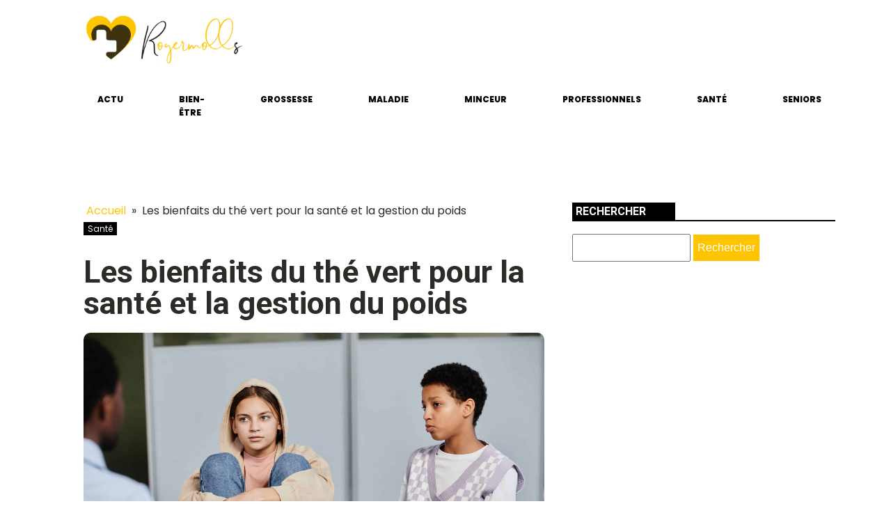

--- FILE ---
content_type: text/html; charset=UTF-8
request_url: https://rogermolls.com/les-bienfaits-du-the-vert-pour-la-sante-et-la-gestion-du-poids/
body_size: 12637
content:
<!DOCTYPE html>
<html lang="fr-FR" >
<head>
<meta charset="UTF-8">
<meta name="viewport" content="width=device-width, initial-scale=1.0">
<!-- WP_HEAD() START -->
<link rel="preload" as="style" href="https://fonts.googleapis.com/css?family=Poppins:100,200,300,400,500,600,700,800,900|Roboto:100,200,300,400,500,600,700,800,900" >
<link rel="stylesheet" href="https://fonts.googleapis.com/css?family=Poppins:100,200,300,400,500,600,700,800,900|Roboto:100,200,300,400,500,600,700,800,900">
<meta name='robots' content='index, follow, max-image-preview:large, max-snippet:-1, max-video-preview:-1' />
	<style>img:is([sizes="auto" i], [sizes^="auto," i]) { contain-intrinsic-size: 3000px 1500px }</style>
	
	<!-- This site is optimized with the Yoast SEO plugin v26.3 - https://yoast.com/wordpress/plugins/seo/ -->
	<title>Les bienfaits du thé vert pour la santé et la gestion du poids - rogermolls</title>
	<link rel="canonical" href="https://rogermolls.com/les-bienfaits-du-the-vert-pour-la-sante-et-la-gestion-du-poids/" />
	<meta property="og:locale" content="fr_FR" />
	<meta property="og:type" content="article" />
	<meta property="og:title" content="Les bienfaits du thé vert pour la santé et la gestion du poids - rogermolls" />
	<meta property="og:description" content="Du vert doux aux feuilles délicates à l&rsquo;eau bouillonnante, le thé vert est plus qu&rsquo;une simple boisson. C&rsquo;est une tradition, un symbole de paix et de santé, et une source inépuisable de bienfaits. Aujourd&rsquo;hui, nous explorons ensemble ses multiples vertus, de vos papilles à votre balance, en passant par votre cœur. Les bienfaits du thé [&hellip;]" />
	<meta property="og:url" content="https://rogermolls.com/les-bienfaits-du-the-vert-pour-la-sante-et-la-gestion-du-poids/" />
	<meta property="og:site_name" content="rogermolls" />
	<meta property="article:published_time" content="2023-10-13T05:28:50+00:00" />
	<meta property="article:modified_time" content="2025-12-07T12:46:36+00:00" />
	<meta name="author" content="admin" />
	<meta name="twitter:card" content="summary_large_image" />
	<meta name="twitter:label1" content="Écrit par" />
	<meta name="twitter:data1" content="admin" />
	<meta name="twitter:label2" content="Durée de lecture estimée" />
	<meta name="twitter:data2" content="6 minutes" />
	<script type="application/ld+json" class="yoast-schema-graph">{"@context":"https://schema.org","@graph":[{"@type":"WebPage","@id":"https://rogermolls.com/les-bienfaits-du-the-vert-pour-la-sante-et-la-gestion-du-poids/","url":"https://rogermolls.com/les-bienfaits-du-the-vert-pour-la-sante-et-la-gestion-du-poids/","name":"Les bienfaits du thé vert pour la santé et la gestion du poids - rogermolls","isPartOf":{"@id":"https://rogermolls.com/#website"},"primaryImageOfPage":{"@id":"https://rogermolls.com/les-bienfaits-du-the-vert-pour-la-sante-et-la-gestion-du-poids/#primaryimage"},"image":{"@id":"https://rogermolls.com/les-bienfaits-du-the-vert-pour-la-sante-et-la-gestion-du-poids/#primaryimage"},"thumbnailUrl":"https://rogermolls.com/wp-content/uploads/2023/10/temp-image-2.jpg-2-scaled.jpg","datePublished":"2023-10-13T05:28:50+00:00","dateModified":"2025-12-07T12:46:36+00:00","author":{"@id":"https://rogermolls.com/#/schema/person/fbc3c88ebba51de82b36e67afa54e250"},"breadcrumb":{"@id":"https://rogermolls.com/les-bienfaits-du-the-vert-pour-la-sante-et-la-gestion-du-poids/#breadcrumb"},"inLanguage":"fr-FR","potentialAction":[{"@type":"ReadAction","target":["https://rogermolls.com/les-bienfaits-du-the-vert-pour-la-sante-et-la-gestion-du-poids/"]}]},{"@type":"ImageObject","inLanguage":"fr-FR","@id":"https://rogermolls.com/les-bienfaits-du-the-vert-pour-la-sante-et-la-gestion-du-poids/#primaryimage","url":"https://rogermolls.com/wp-content/uploads/2023/10/temp-image-2.jpg-2-scaled.jpg","contentUrl":"https://rogermolls.com/wp-content/uploads/2023/10/temp-image-2.jpg-2-scaled.jpg","width":2560,"height":1707,"caption":"Portrait of two teenage girls speaking to psychologist in therapy session"},{"@type":"BreadcrumbList","@id":"https://rogermolls.com/les-bienfaits-du-the-vert-pour-la-sante-et-la-gestion-du-poids/#breadcrumb","itemListElement":[{"@type":"ListItem","position":1,"name":"Home","item":"https://rogermolls.com/"},{"@type":"ListItem","position":2,"name":"Blog","item":"https://rogermolls.com/blog/"},{"@type":"ListItem","position":3,"name":"Les bienfaits du thé vert pour la santé et la gestion du poids"}]},{"@type":"WebSite","@id":"https://rogermolls.com/#website","url":"https://rogermolls.com/","name":"rogermolls","description":"&quot;Votre Chemin vers une Vie Saine Commence Ici.&quot;","potentialAction":[{"@type":"SearchAction","target":{"@type":"EntryPoint","urlTemplate":"https://rogermolls.com/?s={search_term_string}"},"query-input":{"@type":"PropertyValueSpecification","valueRequired":true,"valueName":"search_term_string"}}],"inLanguage":"fr-FR"},{"@type":"Person","@id":"https://rogermolls.com/#/schema/person/fbc3c88ebba51de82b36e67afa54e250","name":"admin","sameAs":["https://rogermolls.com"],"url":"https://rogermolls.com/author/admin/"}]}</script>
	<!-- / Yoast SEO plugin. -->


<link rel='stylesheet' id='wp-block-library-css' href='https://rogermolls.com/wp-includes/css/dist/block-library/style.min.css?ver=6.8.3' type='text/css' media='all' />
<style id='classic-theme-styles-inline-css' type='text/css'>
/*! This file is auto-generated */
.wp-block-button__link{color:#fff;background-color:#32373c;border-radius:9999px;box-shadow:none;text-decoration:none;padding:calc(.667em + 2px) calc(1.333em + 2px);font-size:1.125em}.wp-block-file__button{background:#32373c;color:#fff;text-decoration:none}
</style>
<style id='global-styles-inline-css' type='text/css'>
:root{--wp--preset--aspect-ratio--square: 1;--wp--preset--aspect-ratio--4-3: 4/3;--wp--preset--aspect-ratio--3-4: 3/4;--wp--preset--aspect-ratio--3-2: 3/2;--wp--preset--aspect-ratio--2-3: 2/3;--wp--preset--aspect-ratio--16-9: 16/9;--wp--preset--aspect-ratio--9-16: 9/16;--wp--preset--color--black: #000000;--wp--preset--color--cyan-bluish-gray: #abb8c3;--wp--preset--color--white: #ffffff;--wp--preset--color--pale-pink: #f78da7;--wp--preset--color--vivid-red: #cf2e2e;--wp--preset--color--luminous-vivid-orange: #ff6900;--wp--preset--color--luminous-vivid-amber: #fcb900;--wp--preset--color--light-green-cyan: #7bdcb5;--wp--preset--color--vivid-green-cyan: #00d084;--wp--preset--color--pale-cyan-blue: #8ed1fc;--wp--preset--color--vivid-cyan-blue: #0693e3;--wp--preset--color--vivid-purple: #9b51e0;--wp--preset--gradient--vivid-cyan-blue-to-vivid-purple: linear-gradient(135deg,rgba(6,147,227,1) 0%,rgb(155,81,224) 100%);--wp--preset--gradient--light-green-cyan-to-vivid-green-cyan: linear-gradient(135deg,rgb(122,220,180) 0%,rgb(0,208,130) 100%);--wp--preset--gradient--luminous-vivid-amber-to-luminous-vivid-orange: linear-gradient(135deg,rgba(252,185,0,1) 0%,rgba(255,105,0,1) 100%);--wp--preset--gradient--luminous-vivid-orange-to-vivid-red: linear-gradient(135deg,rgba(255,105,0,1) 0%,rgb(207,46,46) 100%);--wp--preset--gradient--very-light-gray-to-cyan-bluish-gray: linear-gradient(135deg,rgb(238,238,238) 0%,rgb(169,184,195) 100%);--wp--preset--gradient--cool-to-warm-spectrum: linear-gradient(135deg,rgb(74,234,220) 0%,rgb(151,120,209) 20%,rgb(207,42,186) 40%,rgb(238,44,130) 60%,rgb(251,105,98) 80%,rgb(254,248,76) 100%);--wp--preset--gradient--blush-light-purple: linear-gradient(135deg,rgb(255,206,236) 0%,rgb(152,150,240) 100%);--wp--preset--gradient--blush-bordeaux: linear-gradient(135deg,rgb(254,205,165) 0%,rgb(254,45,45) 50%,rgb(107,0,62) 100%);--wp--preset--gradient--luminous-dusk: linear-gradient(135deg,rgb(255,203,112) 0%,rgb(199,81,192) 50%,rgb(65,88,208) 100%);--wp--preset--gradient--pale-ocean: linear-gradient(135deg,rgb(255,245,203) 0%,rgb(182,227,212) 50%,rgb(51,167,181) 100%);--wp--preset--gradient--electric-grass: linear-gradient(135deg,rgb(202,248,128) 0%,rgb(113,206,126) 100%);--wp--preset--gradient--midnight: linear-gradient(135deg,rgb(2,3,129) 0%,rgb(40,116,252) 100%);--wp--preset--font-size--small: 13px;--wp--preset--font-size--medium: 20px;--wp--preset--font-size--large: 36px;--wp--preset--font-size--x-large: 42px;--wp--preset--spacing--20: 0.44rem;--wp--preset--spacing--30: 0.67rem;--wp--preset--spacing--40: 1rem;--wp--preset--spacing--50: 1.5rem;--wp--preset--spacing--60: 2.25rem;--wp--preset--spacing--70: 3.38rem;--wp--preset--spacing--80: 5.06rem;--wp--preset--shadow--natural: 6px 6px 9px rgba(0, 0, 0, 0.2);--wp--preset--shadow--deep: 12px 12px 50px rgba(0, 0, 0, 0.4);--wp--preset--shadow--sharp: 6px 6px 0px rgba(0, 0, 0, 0.2);--wp--preset--shadow--outlined: 6px 6px 0px -3px rgba(255, 255, 255, 1), 6px 6px rgba(0, 0, 0, 1);--wp--preset--shadow--crisp: 6px 6px 0px rgba(0, 0, 0, 1);}:where(.is-layout-flex){gap: 0.5em;}:where(.is-layout-grid){gap: 0.5em;}body .is-layout-flex{display: flex;}.is-layout-flex{flex-wrap: wrap;align-items: center;}.is-layout-flex > :is(*, div){margin: 0;}body .is-layout-grid{display: grid;}.is-layout-grid > :is(*, div){margin: 0;}:where(.wp-block-columns.is-layout-flex){gap: 2em;}:where(.wp-block-columns.is-layout-grid){gap: 2em;}:where(.wp-block-post-template.is-layout-flex){gap: 1.25em;}:where(.wp-block-post-template.is-layout-grid){gap: 1.25em;}.has-black-color{color: var(--wp--preset--color--black) !important;}.has-cyan-bluish-gray-color{color: var(--wp--preset--color--cyan-bluish-gray) !important;}.has-white-color{color: var(--wp--preset--color--white) !important;}.has-pale-pink-color{color: var(--wp--preset--color--pale-pink) !important;}.has-vivid-red-color{color: var(--wp--preset--color--vivid-red) !important;}.has-luminous-vivid-orange-color{color: var(--wp--preset--color--luminous-vivid-orange) !important;}.has-luminous-vivid-amber-color{color: var(--wp--preset--color--luminous-vivid-amber) !important;}.has-light-green-cyan-color{color: var(--wp--preset--color--light-green-cyan) !important;}.has-vivid-green-cyan-color{color: var(--wp--preset--color--vivid-green-cyan) !important;}.has-pale-cyan-blue-color{color: var(--wp--preset--color--pale-cyan-blue) !important;}.has-vivid-cyan-blue-color{color: var(--wp--preset--color--vivid-cyan-blue) !important;}.has-vivid-purple-color{color: var(--wp--preset--color--vivid-purple) !important;}.has-black-background-color{background-color: var(--wp--preset--color--black) !important;}.has-cyan-bluish-gray-background-color{background-color: var(--wp--preset--color--cyan-bluish-gray) !important;}.has-white-background-color{background-color: var(--wp--preset--color--white) !important;}.has-pale-pink-background-color{background-color: var(--wp--preset--color--pale-pink) !important;}.has-vivid-red-background-color{background-color: var(--wp--preset--color--vivid-red) !important;}.has-luminous-vivid-orange-background-color{background-color: var(--wp--preset--color--luminous-vivid-orange) !important;}.has-luminous-vivid-amber-background-color{background-color: var(--wp--preset--color--luminous-vivid-amber) !important;}.has-light-green-cyan-background-color{background-color: var(--wp--preset--color--light-green-cyan) !important;}.has-vivid-green-cyan-background-color{background-color: var(--wp--preset--color--vivid-green-cyan) !important;}.has-pale-cyan-blue-background-color{background-color: var(--wp--preset--color--pale-cyan-blue) !important;}.has-vivid-cyan-blue-background-color{background-color: var(--wp--preset--color--vivid-cyan-blue) !important;}.has-vivid-purple-background-color{background-color: var(--wp--preset--color--vivid-purple) !important;}.has-black-border-color{border-color: var(--wp--preset--color--black) !important;}.has-cyan-bluish-gray-border-color{border-color: var(--wp--preset--color--cyan-bluish-gray) !important;}.has-white-border-color{border-color: var(--wp--preset--color--white) !important;}.has-pale-pink-border-color{border-color: var(--wp--preset--color--pale-pink) !important;}.has-vivid-red-border-color{border-color: var(--wp--preset--color--vivid-red) !important;}.has-luminous-vivid-orange-border-color{border-color: var(--wp--preset--color--luminous-vivid-orange) !important;}.has-luminous-vivid-amber-border-color{border-color: var(--wp--preset--color--luminous-vivid-amber) !important;}.has-light-green-cyan-border-color{border-color: var(--wp--preset--color--light-green-cyan) !important;}.has-vivid-green-cyan-border-color{border-color: var(--wp--preset--color--vivid-green-cyan) !important;}.has-pale-cyan-blue-border-color{border-color: var(--wp--preset--color--pale-cyan-blue) !important;}.has-vivid-cyan-blue-border-color{border-color: var(--wp--preset--color--vivid-cyan-blue) !important;}.has-vivid-purple-border-color{border-color: var(--wp--preset--color--vivid-purple) !important;}.has-vivid-cyan-blue-to-vivid-purple-gradient-background{background: var(--wp--preset--gradient--vivid-cyan-blue-to-vivid-purple) !important;}.has-light-green-cyan-to-vivid-green-cyan-gradient-background{background: var(--wp--preset--gradient--light-green-cyan-to-vivid-green-cyan) !important;}.has-luminous-vivid-amber-to-luminous-vivid-orange-gradient-background{background: var(--wp--preset--gradient--luminous-vivid-amber-to-luminous-vivid-orange) !important;}.has-luminous-vivid-orange-to-vivid-red-gradient-background{background: var(--wp--preset--gradient--luminous-vivid-orange-to-vivid-red) !important;}.has-very-light-gray-to-cyan-bluish-gray-gradient-background{background: var(--wp--preset--gradient--very-light-gray-to-cyan-bluish-gray) !important;}.has-cool-to-warm-spectrum-gradient-background{background: var(--wp--preset--gradient--cool-to-warm-spectrum) !important;}.has-blush-light-purple-gradient-background{background: var(--wp--preset--gradient--blush-light-purple) !important;}.has-blush-bordeaux-gradient-background{background: var(--wp--preset--gradient--blush-bordeaux) !important;}.has-luminous-dusk-gradient-background{background: var(--wp--preset--gradient--luminous-dusk) !important;}.has-pale-ocean-gradient-background{background: var(--wp--preset--gradient--pale-ocean) !important;}.has-electric-grass-gradient-background{background: var(--wp--preset--gradient--electric-grass) !important;}.has-midnight-gradient-background{background: var(--wp--preset--gradient--midnight) !important;}.has-small-font-size{font-size: var(--wp--preset--font-size--small) !important;}.has-medium-font-size{font-size: var(--wp--preset--font-size--medium) !important;}.has-large-font-size{font-size: var(--wp--preset--font-size--large) !important;}.has-x-large-font-size{font-size: var(--wp--preset--font-size--x-large) !important;}
:where(.wp-block-post-template.is-layout-flex){gap: 1.25em;}:where(.wp-block-post-template.is-layout-grid){gap: 1.25em;}
:where(.wp-block-columns.is-layout-flex){gap: 2em;}:where(.wp-block-columns.is-layout-grid){gap: 2em;}
:root :where(.wp-block-pullquote){font-size: 1.5em;line-height: 1.6;}
</style>
<link rel='stylesheet' id='contact-form-7-css' href='https://rogermolls.com/wp-content/plugins/contact-form-7/includes/css/styles.css?ver=6.1.3' type='text/css' media='all' />
<link rel='stylesheet' id='dscf7-math-captcha-style-css' href='https://rogermolls.com/wp-content/plugins/ds-cf7-math-captcha/assets/css/style.css?ver=1.0.0' type='text/css' media='' />
<link rel='stylesheet' id='oxygen-css' href='https://rogermolls.com/wp-content/plugins/oxygen/component-framework/oxygen.css?ver=4.9.2' type='text/css' media='all' />
<script type="text/javascript" src="https://rogermolls.com/wp-includes/js/jquery/jquery.min.js?ver=3.7.1" id="jquery-core-js"></script>
<link rel="https://api.w.org/" href="https://rogermolls.com/wp-json/" /><link rel="alternate" title="JSON" type="application/json" href="https://rogermolls.com/wp-json/wp/v2/posts/98" /><link rel="EditURI" type="application/rsd+xml" title="RSD" href="https://rogermolls.com/xmlrpc.php?rsd" />
<meta name="generator" content="WordPress 6.8.3" />
<link rel='shortlink' href='https://rogermolls.com/?p=98' />
<link rel="alternate" title="oEmbed (JSON)" type="application/json+oembed" href="https://rogermolls.com/wp-json/oembed/1.0/embed?url=https%3A%2F%2Frogermolls.com%2Fles-bienfaits-du-the-vert-pour-la-sante-et-la-gestion-du-poids%2F" />
<link rel="alternate" title="oEmbed (XML)" type="text/xml+oembed" href="https://rogermolls.com/wp-json/oembed/1.0/embed?url=https%3A%2F%2Frogermolls.com%2Fles-bienfaits-du-the-vert-pour-la-sante-et-la-gestion-du-poids%2F&#038;format=xml" />
<meta name="robots" content="noarchive"><link rel="icon" href="https://rogermolls.com/wp-content/uploads/2023/10/cropped-apeyixo2.3-fotor-20231023144018-32x32.png" sizes="32x32" />
<link rel="icon" href="https://rogermolls.com/wp-content/uploads/2023/10/cropped-apeyixo2.3-fotor-20231023144018-192x192.png" sizes="192x192" />
<link rel="apple-touch-icon" href="https://rogermolls.com/wp-content/uploads/2023/10/cropped-apeyixo2.3-fotor-20231023144018-180x180.png" />
<meta name="msapplication-TileImage" content="https://rogermolls.com/wp-content/uploads/2023/10/cropped-apeyixo2.3-fotor-20231023144018-270x270.png" />
		<style type="text/css" id="wp-custom-css">
			#_posts_grid-295-690 .oxy-post {
    width: 100% !important;
}

#_posts_grid-356-46 > .oxy-posts {
    grid-template-columns: auto !important;
}

#_posts_grid-361-46 > .oxy-posts {
    grid-template-columns: auto !important;
}

#_posts_grid-359-46 > .oxy-posts {
    grid-column-gap: 0.6px !important;
}

#_posts_grid-352-46 > .oxy-posts {
    grid-template-columns: auto !important;
}

.post-categories li a:nth-child(1) {
    background-color:  #ffc400;
    border-radius: 0px !important;
}

div#div_block-296-690 .oxy-post {
    margin-bottom: 1em !important;
}

.oxy-post.rocket-lazyload.entered.lazyloaded {
    height: 100% !important;
}

#_posts_grid-48-28 > .oxy-posts {
    grid-auto-rows: auto !important;
}
.oxy-easy-posts-pages {
    display: none;
}

span#span-37-29 a {
    color: #fff;
}

.ftr-img img {
    width: 100%;
    height: auto;
}

.archive h1 a {
    color:  #ffc400;
}

a.oxy-read-more {
    background:  #ffc400 !important;
    color: #fff !important;
    border: 0px !important;
    margin-top: 25px;
    font-size: 12px !important;
}
.oxy-post-image-fixed-ratio, .oxy-post-image, .oxy-post-image .custom-content, .oxel_dynamicslider__container, .oxygen-body img, .radius_bloc, .oxy-post-padding {
    border-radius: 10px;
}



/*section 1*/
#_posts_grid-120-73 > .oxy-posts {
    grid-template-columns: auto !important;
}

div#_posts_grid-352-46 .oxy-post-image-overlay {
   padding: 25rem 2rem 0rem 1rem !important;
    height: 504px;
    align-items: start;
}

.custom-ctn h2 {text-align: left;padding-bottom: 15px;}



ul.post-categories li {
    list-style: none;
    display: inline-block;
}

ul.post-categories li a {
    background:  #ffc400;
    color: #fff;
    padding: 5px;
}

ul.post-categories {
    padding: 0;
    margin: 0;
}

div#div_block-111-73 {
    position: relative;
    padding:0px;
}

div#div_block-112-73 {
    padding: 0;
}

div#new_columns-350-46 .wp-category {
    position: absolute;
    left: 16px;
    bottom: 156px;
}

div#div_block-353-46 .oxy-post-image-overlay {
    height: 250px;
    padding: 110px 0px 0px 20px;
}


#_posts_grid-352-46 > .oxy-posts {
    grid-template-columns: auto !important;
    margin-right: -34px;
}

#_posts_grid-120-73 > .oxy-posts {
    gap: 1px !important;
}

#_posts_grid-126-73 > .oxy-posts {
    gap: 1px !important;
}

#_posts_grid-122-73 > .oxy-posts {
    gap: 0px !important;
}

#_posts_grid-128-73 > .oxy-posts {
    gap: 0px !important;
}
/*fin section 1*/
/*section 2*/

#_posts_grid-142-73 .oxy-post {
    width: 100% !important;
}

div#_posts_grid-142-73 {
    position: relative;
}

#_posts_grid-272-690 .oxy-post {
    margin-bottom: 1rem !important;
    align-items:start !important;
}

.left-img .oxy-post-image-fixed-ratio {
    padding-bottom: 55% !important;
}

#_posts_grid-281-690 .oxy-post {
    width: 100% !important;
}

#_posts_grid-281-690 .oxy-post-image-fixed-ratio {
    padding-bottom: 55% !important;
}

div#div_block-140-73 .wp-category {
    position: absolute;
    left: 6px;
    top: 177px;
}

div#_posts_grid-142-73 ul.post-categories li a {
    background:  #ffc400;
    color: #fff;
    padding: 5px;
    border-radius: 0px 0px 0px 10px;
}

div#div_block-140-73 .wp-category a.oxy-post-image {background: none;}

#_posts_grid-142-73 .oxy-post-image-fixed-ratio {
    padding-bottom: 55% !important;
}

div#div_block-141-73 .oxy-post {
    width: 100%;
}

div#div_block-141-73 .oxy-post-image-fixed-ratio {
    padding-bottom: 63% !important;
}

div#div_block-141-73 .wp-category {
    position: absolute;
    top: 20px;
    left: 6px;
}

.wp-category a.oxy-post-image {
    background: none !important;
}

#_posts_grid-148-73 .oxy-post {margin-bottom: 0px !important;}

#_posts_grid-150-73 .oxy-post {
    margin-bottom: 0px !important;
}

.custom-date {
    font-size: 12px !important;
}

/*fin section 2*/
/*section 3*/
#_posts_grid-176-73 .oxy-post {
    width: 100% !important;
}

#_posts_grid-182-73 .oxy-post {
    width: 100% !important;
}

#_posts_grid-187-73 .oxy-post {
    width: 100%;
}

div#div_block-175-73 .wp-category {
    position: absolute;
    top: 177px;
    left: 6px;
}
div#div_block-175-73 ul.post-categories a {
    border-radius: 0px 0px 0px 10px;
}

#_posts_grid-176-73 .oxy-post {
    margin-bottom: 0em !important;
}

#_posts_grid-281-690 .oxy-post {
    margin-bottom: 0em !important;
}

#_posts_grid-278-690 .oxy-post {
    margin-bottom: 1em !important;
}

#_posts_grid-176-73 .oxy-post-image-fixed-ratio {
    padding-bottom: 55% !important;
}

div#div_block-280-690 {
    position: relative;
}

#_posts_grid-281-690 .wp-category {
    position: absolute;
    top: 177px;
    left: 6px;
}

#_posts_grid-281-690 ul.post-categories a {
    border-radius: 0px 0px 0px 10px;
}

#_posts_grid-282-690 .oxy-post {
    margin-bottom: 1em !important;
}

div#div_block-177-73 .wp-category {
    position: absolute;
    top: 19px;
    left: 6px;
}

#_posts_grid-182-73 .oxy-post-image-fixed-ratio {
    padding-bottom: 50% !important;
}

#_posts_grid-187-73 .oxy-post {
    width: 100% !important;
}

#_posts_grid-187-73 .oxy-post-image-fixed-ratio {
    padding-bottom: 50% !important;
}

#_posts_grid-182-73 .oxy-post {
    margin-bottom: 0px !important;
}

/*fin section 3*/
/*fin section 4*/

#_posts_grid-210-73 .oxy-post {
    width: 100% !important;
    padding:0px !important;
    border-radius:10px;
}

#div_block-209-73 .wp-category {
    position: absolute;
    top: 25px;
    left: -9px;
}

.custom-content {
    padding: 20px 20px 0px  20px;
}

div#div_block-218-73 .oxy-post {
    width: 100%;
 
    padding: 0px !important;
    border-radius:10px;
}

div#div_block-218-73 .custom-content {
    padding: 20px 20px 20px 20px;
}

#_posts_grid-219-73 .oxy-post {
    margin-bottom: 0px !important;
}

/*fin section 4*/
/*section 5*/
div#div_block-225-73 .wp-category {
    position: relative;
    top: -252px;
    left: -10px;
}

div#div_block-225-73 h2 {
    text-align: center;
}

li#sp_widget_post_slider-2 {
    position: relative;
    width: 100%;
}

.slick-slide img {
    width: 100%;
    height: 500px;
    object-fit: cover;
}
/*fin section 5*/
aside li {
    list-style: none;
}

li#search-2 h2.widgettitle:after {
    content: '';
    width: 100%;
    height: 2px;
    background: #000000;
    position: absolute;
    top: 50px;
    left: 20px;
}


li#recent-posts-widget-with-thumbnails-2 h2.widgettitle:after {
    content: '';
    position: absolute;
    width: 100%;
    height: 2px;
    background: #000;
    left: 0;
    top: 55px;
}

li#media_gallery-2 {
    position: relative;
}

li#media_gallery-2 h2.widgettitle:after {
    content: '';
    background: #000;
    height: 2px;
    width: 100%;
    position: absolute;
    left: 0;
    top: 56px;
}

li#recent-posts-widget-with-thumbnails-2 {
    position: relative;
}

aside {
    position: relative;
}


h2.widgettitle {
    text-transform: uppercase;
    font-size: 16px;
    color: #2b2c28;
    margin-bottom:20px;
}

li#sp_widget_post_slider-2 {
    margin-top: 30px;
}

input#s {
    height: 40px;
      width:170px;
}

h2.widgettitle {
   margin-top: 5px;
    background: #000 ;
    color: #fff;
    width: 55%;
    padding: 0px 5px;
}

input#searchsubmit {
    padding: 10px 16px;
    border: 0;
    background:  #ffc400;
    color: #fff;
}

li#sp_widget_post_slider-2 h2.widgettitle:after {
   content: '';
    width: 100%;
    height: 3px;
    background: #000000;
    position: absolute;
    top: 76px;
    left: 20px;
}

.wps-caption {
       text-align: center;
    border-radius: 0px 0px 10px 10px;
}

.entered.lazyloaded {
    border-radius: 10px;
}

a.oxy-post-image {
    border-radius: 10px;
}

div#div_block-218-73 .entered.lazyloaded {
    border-radius: 10px 10px 10px 10px;
}

div#_posts_grid-287-690 .wp-category {
    position: relative;
    top: -42px;
}

div#_posts_grid-287-690 ul.post-categories a {
    border-radius: 0px 0px 0px 10px;
}

.grid-img .oxy-post {
    width: 100% !important;
}

.grid-img .wp-category {
    position: absolute;
    top: 359px;
    left: 6px;
}

.grid-img ul.post-categories a {
    border-radius: 0px 0px 0px 10px;
}

.img-left-big .oxy-post-image-fixed-ratio {
    padding-bottom: 50% !important;
}

#_posts_grid-302-690 .oxy-post {
    align-items: start !important;
    margin-bottom: 2em !important;
}

.oxy-post-image-overlay {
    border-radius: 10px;
}

nav.oxel-breadcrumb ul.post-categories li a {
    background: no-repeat;
    color: #000;
    position: relative;
    top: -3px;
}

.archive .oxy-post {
    width: 100% !important;
    padding:0px !important;
    border-bottom: 1px solid #dddddd;
}

.archive .wp-category {
 position: relative;
    left: -141px;
    bottom: 10px;
}

.custom-feature img.entered.lazyloaded {
    width: 100%;
    height: 600px;
    object-fit: cover;
}

.single input#searchsubmit {
    padding: 10px 6px;
}

div#_posts_grid-210-73 .entered.lazyloaded {
    border-radius: 10px 10px 0px 0px;
}



li#custom_html-3 h2.widgettitle:after {
    content: '';
    width: 50%;
    height: 5px;
    background: #dddddd;
    position: absolute;
    top: 8px;
    left: 123px;
}

li#custom_html-3 {
    position: relative;
    margin-top: 30px;
}

input.wpcf7-form-control.wpcf7-text.wpcf7-email.wpcf7-validates-as-required.wpcf7-validates-as-email {
    height: 40px;
    width: 100%;
}

input.wpcf7-form-control.has-spinner.wpcf7-submit {
    background: #33bc7e;
    color: #fff;
    border: 0px;
    padding: 5px 25px;
}

#rpwwt-recent-posts-widget-with-thumbnails-2 img {
    width: 100px;
    height: 75px;
    object-fit: cover;
}

span.rpwwt-post-title {
    font-size: 14px;
    color: #000;
    font-weight: 600;
}

div#div_block-331-46 .oxy-post {
    width: 100% !important;
}

div#div_block-331-46 .wp-category {
    position: relative;
    top: -41px;
    left: -10px;
}


div#div_block-294-690 .wp-category {
    position: relative;
    top: -42px;
    left: -10px;
}

div#div_block-331-46 ul.post-categories a {
    border-radius: 0px 0px 0px 10px;
}

#_posts_grid-326-46 .oxy-post {
    margin-bottom: 1em !important;
    align-items: start !important;
}

#_posts_grid-347-46 .oxy-post {
    margin-bottom: 1em !important;
    align-items: start !important;
}

label.wp-block-search__label {
    background: #000 ;
    color: #fff;
    padding:0px 6px;
}

label.wp-block-search__label:after {
    content: '';
    width: 100% !important;
    height: 2px;
    background: #000 ;
    position: absolute;
    top: 42px;
    left: 20px;
}

h2.widgettitle:after{
    content: '';
    width: 100% !important;
    height: 2px;
    background: #000 ;
    position: absolute;
    top: 160px;
    left: 20px;
}

.wp-block-search__inside-wrapper {
    margin-top: 20px;
}

form#searchform {
    margin-bottom: 20px;
}

#image-97-31 img {
  border-style: none;
  width: 100%;
  height: auto;
}

/*mobile*/
@media (max-width: 500px){
    div#_posts_grid-352-46 .oxy-post-image-overlay {
     height: 572px;
}
    div#div_block-225-73 .wp-category {
  display:none;
}
    .archive .wp-category {
    display:none;
}
    div#new_columns-48-38 {
    margin-left: 0px;
    padding-right: 20px;
    padding-left: 20px;
}
    picture#image-97-31 img {
    width: 220%;
    height: auto;
}
    li#search-2 h2.widgettitle:after {
    width: 87%;
}
    .grid-img .wp-category {
    position: absolute;
    top: 239px;
    left: 6px;
}
    #_posts_grid-281-690 .wp-category {
    top: 124px;
}
    div#div_block-175-73 .wp-category {
    top: 126px;
}
    div#div_block-140-73 .wp-category {
    position: absolute;
    left: 6px;
    top: 36%;
}
    section#section-109-73 .wp-category {
    position: absolute;
    left: 16px;
    bottom: 155px;
}
    
}
/*fin mobile*/
 * 
 * 		</style>
		<link rel='stylesheet' id='oxygen-cache-24-css' href='//rogermolls.com/wp-content/uploads/oxygen/css/24.css?cache=1709123073&#038;ver=6.8.3' type='text/css' media='all' />
<link rel='stylesheet' id='oxygen-cache-22-css' href='//rogermolls.com/wp-content/uploads/oxygen/css/22.css?cache=1698064777&#038;ver=6.8.3' type='text/css' media='all' />
<link rel='stylesheet' id='oxygen-universal-styles-css' href='//rogermolls.com/wp-content/uploads/oxygen/css/universal.css?cache=1709123073&#038;ver=6.8.3' type='text/css' media='all' />
<!-- END OF WP_HEAD() -->
</head>
<body class="wp-singular post-template-default single single-post postid-98 single-format-standard wp-theme-oxygen-is-not-a-theme  wp-embed-responsive oxygen-body" >




						<div id="div_block-65-40" class="ct-div-block" ><section id="section-81-40" class=" ct-section" ><div class="ct-section-inner-wrap"><div id="new_columns-83-40" class="ct-new-columns" ><div id="div_block-84-40" class="ct-div-block" ><a id="link-89-40" class="ct-link" href="/"   ><img  id="image-97-31" alt="" src="https://rogermolls.com/wp-content/uploads/2023/10/apeyixo2.3-fotor-20231023144018.png" class="ct-image" srcset="https://rogermolls.com/wp-content/uploads/2023/10/apeyixo2.3-fotor-20231023144018.png 311w, https://rogermolls.com/wp-content/uploads/2023/10/apeyixo2.3-fotor-20231023144018-300x95.png 300w" sizes="(max-width: 311px) 100vw, 311px" /></a></div><div id="div_block-85-40" class="ct-div-block" ></div><div id="div_block-86-40" class="ct-div-block" ></div></div></div></section><header id="_header-72-40" class="oxy-header-wrapper oxy-overlay-header oxy-header" ><div id="_header_row-73-40" class="oxy-header-row" ><div class="oxy-header-container"><div id="_header_left-74-40" class="oxy-header-left" ><nav id="_nav_menu-78-40" class="oxy-nav-menu oxy-nav-menu-dropdowns oxy-nav-menu-dropdown-arrow" ><div class='oxy-menu-toggle'><div class='oxy-nav-menu-hamburger-wrap'><div class='oxy-nav-menu-hamburger'><div class='oxy-nav-menu-hamburger-line'></div><div class='oxy-nav-menu-hamburger-line'></div><div class='oxy-nav-menu-hamburger-line'></div></div></div></div><div class="menu-mainmenu-container"><ul id="menu-mainmenu" class="oxy-nav-menu-list"><li id="menu-item-6" class="menu-item menu-item-type-taxonomy menu-item-object-category menu-item-6"><a href="https://rogermolls.com/category/news/">Actu</a></li>
<li id="menu-item-111" class="menu-item menu-item-type-taxonomy menu-item-object-category menu-item-111"><a href="https://rogermolls.com/category/bien-etre/">Bien-être</a></li>
<li id="menu-item-84" class="menu-item menu-item-type-taxonomy menu-item-object-category menu-item-84"><a href="https://rogermolls.com/category/grossesse/">Grossesse</a></li>
<li id="menu-item-85" class="menu-item menu-item-type-taxonomy menu-item-object-category menu-item-85"><a href="https://rogermolls.com/category/maladie/">Maladie</a></li>
<li id="menu-item-86" class="menu-item menu-item-type-taxonomy menu-item-object-category menu-item-86"><a href="https://rogermolls.com/category/minceur/">Minceur</a></li>
<li id="menu-item-87" class="menu-item menu-item-type-taxonomy menu-item-object-category menu-item-87"><a href="https://rogermolls.com/category/professionnels/">Professionnels</a></li>
<li id="menu-item-88" class="menu-item menu-item-type-taxonomy menu-item-object-category current-post-ancestor current-menu-parent current-post-parent menu-item-88"><a href="https://rogermolls.com/category/sante/">Santé</a></li>
<li id="menu-item-89" class="menu-item menu-item-type-taxonomy menu-item-object-category menu-item-89"><a href="https://rogermolls.com/category/seniors/">Seniors</a></li>
</ul></div></nav></div><div id="_header_center-75-40" class="oxy-header-center" ></div><div id="_header_right-76-40" class="oxy-header-right" ></div></div></div></header>
		<section id="section-27-29" class=" ct-section" ><div class="ct-section-inner-wrap"><div id="new_columns-28-29" class="ct-new-columns" ><div id="div_block-29-29" class="ct-div-block" ><div id="div_block-34-29" class="ct-div-block oxel-breadcrumb-wrapper" ><div id="code_block-35-29" class="ct-code-block oxel-breadcrumb-code" >

<nav aria-label="Breadcrumb" class="oxel-breadcrumb" style="display: none">
	<ol>
					<li>
								<a title="Breadcrumb link to Blog" href="/">Accueil</a>
								<span>&#187;</span>
			</li>
					<li>
				Les bienfaits du thé vert pour la santé et la gestion du poids			</li>
				</ol>
</nav></div></div><div id="text_block-36-29" class="ct-text-block" ><span id="span-37-29" class="ct-span" ><a href="https://rogermolls.com/category/sante/" rel="tag">Santé</a></span></div><h1 id="headline-38-29" class="ct-headline"><span id="span-39-29" class="ct-span" >Les bienfaits du thé vert pour la santé et la gestion du poids</span></h1><img  id="image-42-29" alt="" src="https://rogermolls.com/wp-content/uploads/2023/10/temp-image-2.jpg-2-scaled.jpg" class="ct-image ftr-img"/><div id="text_block-40-29" class="ct-text-block" ><span id="span-41-29" class="ct-span oxy-stock-content-styles" ><p>Du vert doux aux feuilles délicates à l&rsquo;eau bouillonnante, le thé vert est plus qu&rsquo;une simple boisson. C&rsquo;est une tradition, un symbole de paix et de santé, et une source inépuisable de bienfaits. Aujourd&rsquo;hui, nous explorons ensemble ses multiples vertus, de vos papilles à votre balance, en passant par votre cœur.</p>
<h2>Les bienfaits du thé vert pour la santé</h2>
<p>Saviez-vous que le thé vert est l&rsquo;une des boissons les plus consommées au monde, juste après l&rsquo;eau ? Et pour cause, derrière son arôme délicat se cache une mine d&rsquo;or pour votre santé. Chargé d&rsquo;antioxydants et doté d&rsquo;un effet protecteur contre certaines maladies, il est un allié de choix pour votre bien-être.</p><p><strong><i>En parallèle : </i></strong><a href="https://rogermolls.com/poches-de-nicotine-ou-alternatives-quel-choix-privilegier/" title="Poches de nicotine ou alternatives : quel choix privilégier ?">Poches de nicotine ou alternatives : quel choix privilégier ?</a></p>
<h3>Un antioxydant de choix</h3>
<p>Les thés verts sont riches en catéchines, des antioxydants puissants qui protègent vos cellules contre les dommages causés par les radicaux libres. Une consommation régulière de thé vert peut ainsi aider à retarder le vieillissement cellulaire et à prévenir certaines maladies chroniques.</p>
<h3>Un allié pour votre cœur</h3>
<p>Selon plusieurs études, la consommation régulière de thé vert serait également bénéfique pour la santé cardiovasculaire. En effet, grâce à ses antioxydants, il contribuerait à la réduction du cholestérol sanguin et à la prévention de l&rsquo;hypertension.</p><p><strong><i>Lire également : </i></strong><a href="https://rogermolls.com/centre-dentaire-strasbourg-une-palette-de-soins-dentaires-pour-tous/" title="Centre dentaire Strasbourg : une palette de soins dentaires pour tous">Centre dentaire Strasbourg : une palette de soins dentaires pour tous</a></p>
<h2>Le thé vert pour la gestion du poids</h2>
<p>Vous cherchez un allié naturel pour gérer votre poids ? Le thé vert pourrait être la solution. Ses propriétés stimulantes et brûle-graisses en font un outil de choix pour une alimentation équilibrée et une gestion saine du poids.</p>
<h3>Un effet brûle-graisses naturel</h3>
<p>Le thé vert est riche en caféine et en catéchines, deux composants connus pour leurs effets stimulants sur le métabolisme. La caféine favorise la lipolyse, c&rsquo;est-à-dire la dégradation des graisses, tandis que les catéchines augmentent la dépense énergétique.</p>
<h3>Un allié pour la perte de poids</h3>
<p>Plusieurs études ont montré que la consommation régulière de thé vert favorise la perte de poids en augmentant le métabolisme et en favorisant la dégradation des graisses. Il peut donc être un allié de choix dans le cadre d&rsquo;une alimentation équilibrée et d&rsquo;une activité physique régulière.</p>
<h2>Comment consommer le thé vert pour ses bienfaits ?</h2>
<p>Pour profiter pleinement des bienfaits du thé vert, il est important de bien le préparer et de le consommer dans des conditions optimales. Voici quelques astuces pour savourer votre thé vert de manière optimale.</p>
<h3>Préparation et consommation</h3>
<p>Pour préparer un bon thé vert, privilégiez l&rsquo;eau à une température entre 70 et 80°C et laissez infuser les feuilles pendant 2 à 3 minutes. Consommez-le nature, sans sucre ni lait, pour profiter pleinement de ses bienfaits.</p>
<h3>Quand le consommer ?</h3>
<p>Il est préférable de consommer le thé vert en dehors des repas, pour ne pas interférer avec l&rsquo;absorption du fer présent dans vos aliments. Vous pouvez le boire tout au long de la journée, mais évitez de le consommer trop tard le soir à cause de sa teneur en caféine.</p>
<h3>Quelle quantité ?</h3>
<p>En général, la consommation de 3 à 4 tasses de thé vert par jour est considérée comme sûre et bénéfique pour la santé. Cependant, chaque organisme est unique, et il est important d&rsquo;écouter le vôtre et de respecter vos propres limites.</p>
<p>Voilà, vous savez tout sur les bienfaits du thé vert pour la santé et la gestion du poids. Alors, prêt à vous laisser tenter par une tasse de cette boisson aux mille vertus ? N&rsquo;hésitez pas à expérimenter avec différents types de thés verts, chacun apportant ses propres nuances et bienfaits.</p>
<h2>Les avantages du thé vert pour le cerveau et la peau</h2>
<p>Outre les bienfaits pour la gestion du poids et pour la santé en général, le thé vert offre encore d&rsquo;autres avantages. Il est notamment bénéfique pour le cerveau et la peau. Laissez-nous vous expliquer pourquoi.</p>
<h3>Un stimulant pour le cerveau</h3>
<p>Le thé vert contient de la caféine, mais en quantité moindre que le café. Celle-ci a des effets stimulants sur le cerveau, favorisant notamment la concentration et la vigilance. De plus, le thé vert contient aussi de la L-théanine, un acide aminé qui traverse la barrière hémato-encéphalique et augmente l&rsquo;activité de l&rsquo;hormone du bien-être, la dopamine. La combinaison de caféine et de L-théanine a un effet synergique, améliorant encore les fonctions du cerveau.</p>
<h3>Un bienfait pour la peau</h3>
<p>Grâce à sa teneur élevée en antioxydants, notamment les catéchines, le thé vert peut aider à prévenir les dommages cutanés causés par les radicaux libres. Ces dommages contribuent au vieillissement de la peau et peuvent entraîner des maladies de la peau. De plus, les catéchines du thé vert ont des propriétés anti-inflammatoires qui peuvent aider à réduire l&rsquo;inflammation de la peau.</p>
<h2>L&rsquo;intégration du thé vert dans votre routine quotidienne</h2>
<p>Avec tous ces bienfaits, vous êtes sans doute prêt à intégrer le thé vert dans votre routine quotidienne. Voici quelques idées pour vous aider à le faire.</p>
<h3>Remplacer votre café par du thé vert</h3>
<p>Si vous avez l&rsquo;habitude de consommer du café pour stimuler votre vigilance, pourquoi ne pas essayer le thé vert à la place ? Il a les mêmes effets stimulants, mais sans l&rsquo;effet de &quot;crash&quot; que peut parfois provoquer le café.</p>
<h3>Utiliser le thé vert en compléments alimentaires</h3>
<p>Si vous n&rsquo;aimez pas le goût du thé vert ou si vous trouvez difficile d&rsquo;en consommer suffisamment, des compléments alimentaires à base de thé vert sont disponibles. Ils vous permettent de bénéficier des bienfaits du thé vert sans avoir à le boire.</p>
<h2>Conclusion</h2>
<p>Que ce soit pour la perte de poids, la santé en général, la stimulation du cerveau ou l&rsquo;amélioration de la peau, les bienfaits du thé vert sont nombreux. Cette boisson, produite à partir des feuilles de <em>Camellia sinensis</em>, a été consommée pendant des siècles pour ses vertus et continue de l&rsquo;être aujourd&rsquo;hui. Qu&rsquo;il soit savouré chaud dans une tasse ou consommé sous forme de complément alimentaire, le thé vert est un allié précieux pour notre bien-être.</p>
<p>Mais, comme pour toute chose, il est important de consommer le thé vert avec modération. Trop de caféine peut entraîner des troubles du sommeil ou d&rsquo;autres effets indésirables. De même, il est préférable de le consommer en dehors des repas pour ne pas interférer avec l&rsquo;absorption du fer.</p>
<p>En fin de compte, que vous soyez un consommateur régulier de thé vert ou que vous envisagiez de le devenir, il est clair que cette boisson a beaucoup à offrir. Alors, pourquoi ne pas vous faire une tasse de thé vert aujourd&rsquo;hui et en profiter ?</p>
</span></div></div><aside id="div_block-30-29" class="ct-div-block" ><li id="search-2" class="widget widget_search"><h2 class="widgettitle">Rechercher</h2>
<form role="search" method="get" id="searchform" class="searchform" action="https://rogermolls.com/">
				<div>
					<label class="screen-reader-text" for="s">Rechercher :</label>
					<input type="text" value="" name="s" id="s" />
					<input type="submit" id="searchsubmit" value="Rechercher" />
				</div>
			</form></li>
</aside></div></div></section><a id="link-98-153" class="ct-link oxel_back_to_top_container" href="#top" target="_self"  ><div id="code_block-99-153" class="ct-code-block" ><!-- --></div><div id="fancy_icon-100-153" class="ct-fancy-icon oxel_back_to_top_icon" ><svg id="svg-fancy_icon-100-153"><use xlink:href="#FontAwesomeicon-angle-double-up"></use></svg></div></a><section id="section-20-225" class=" ct-section" ><div class="ct-section-inner-wrap"><div id="new_columns-59-40" class="ct-new-columns" ><div id="div_block-60-40" class="ct-div-block" ><div id="text_block-62-40" class="ct-text-block" >Copyright 2024.</div></div><div id="div_block-61-40" class="ct-div-block" ><nav id="_nav_menu-101-24" class="oxy-nav-menu oxy-nav-menu-dropdowns oxy-nav-menu-dropdown-arrow" ><div class='oxy-menu-toggle'><div class='oxy-nav-menu-hamburger-wrap'><div class='oxy-nav-menu-hamburger'><div class='oxy-nav-menu-hamburger-line'></div><div class='oxy-nav-menu-hamburger-line'></div><div class='oxy-nav-menu-hamburger-line'></div></div></div></div><div class="menu-navmenu-container"><ul id="menu-navmenu" class="oxy-nav-menu-list"><li id="menu-item-234" class="menu-item menu-item-type-post_type menu-item-object-page menu-item-234"><a href="https://rogermolls.com/contact/">Contact</a></li>
<li id="menu-item-235" class="menu-item menu-item-type-post_type menu-item-object-page menu-item-235"><a href="https://rogermolls.com/mentions-legales/">Mentions Légales</a></li>
<li id="menu-item-233" class="menu-item menu-item-type-post_type menu-item-object-page menu-item-privacy-policy menu-item-233"><a rel="privacy-policy" href="https://rogermolls.com/politique-de-confidentialite/">Politique de confidentialité</a></li>
</ul></div></nav></div></div></div></section></div>	<!-- WP_FOOTER -->
<script type="speculationrules">
{"prefetch":[{"source":"document","where":{"and":[{"href_matches":"\/*"},{"not":{"href_matches":["\/wp-*.php","\/wp-admin\/*","\/wp-content\/uploads\/*","\/wp-content\/*","\/wp-content\/plugins\/*","\/wp-content\/themes\/oxygen-bare-minimum-theme\/*","\/wp-content\/themes\/oxygen-is-not-a-theme\/*","\/*\\?(.+)"]}},{"not":{"selector_matches":"a[rel~=\"nofollow\"]"}},{"not":{"selector_matches":".no-prefetch, .no-prefetch a"}}]},"eagerness":"conservative"}]}
</script>
<style>.ct-FontAwesomeicon-angle-double-up{width:0.64285714285714em}</style>
<?xml version="1.0"?><svg xmlns="http://www.w3.org/2000/svg" xmlns:xlink="http://www.w3.org/1999/xlink" aria-hidden="true" style="position: absolute; width: 0; height: 0; overflow: hidden;" version="1.1"><defs><symbol id="FontAwesomeicon-angle-double-up" viewBox="0 0 18 28"><title>angle-double-up</title><path d="M16.797 20.5c0 0.125-0.063 0.266-0.156 0.359l-0.781 0.781c-0.094 0.094-0.219 0.156-0.359 0.156-0.125 0-0.266-0.063-0.359-0.156l-6.141-6.141-6.141 6.141c-0.094 0.094-0.234 0.156-0.359 0.156s-0.266-0.063-0.359-0.156l-0.781-0.781c-0.094-0.094-0.156-0.234-0.156-0.359s0.063-0.266 0.156-0.359l7.281-7.281c0.094-0.094 0.234-0.156 0.359-0.156s0.266 0.063 0.359 0.156l7.281 7.281c0.094 0.094 0.156 0.234 0.156 0.359zM16.797 14.5c0 0.125-0.063 0.266-0.156 0.359l-0.781 0.781c-0.094 0.094-0.219 0.156-0.359 0.156-0.125 0-0.266-0.063-0.359-0.156l-6.141-6.141-6.141 6.141c-0.094 0.094-0.234 0.156-0.359 0.156s-0.266-0.063-0.359-0.156l-0.781-0.781c-0.094-0.094-0.156-0.234-0.156-0.359s0.063-0.266 0.156-0.359l7.281-7.281c0.094-0.094 0.234-0.156 0.359-0.156s0.266 0.063 0.359 0.156l7.281 7.281c0.094 0.094 0.156 0.234 0.156 0.359z"/></symbol></defs></svg>
		<script type="text/javascript">
			jQuery(document).ready(function() {
				jQuery('body').on('click', '.oxy-menu-toggle', function() {
					jQuery(this).parent('.oxy-nav-menu').toggleClass('oxy-nav-menu-open');
					jQuery('body').toggleClass('oxy-nav-menu-prevent-overflow');
					jQuery('html').toggleClass('oxy-nav-menu-prevent-overflow');
				});
				var selector = '.oxy-nav-menu-open .menu-item a[href*="#"]';
				jQuery('body').on('click', selector, function(){
					jQuery('.oxy-nav-menu-open').removeClass('oxy-nav-menu-open');
					jQuery('body').removeClass('oxy-nav-menu-prevent-overflow');
					jQuery('html').removeClass('oxy-nav-menu-prevent-overflow');
					jQuery(this).click();
				});
			});
		</script>

	<script type="text/javascript" src="https://rogermolls.com/wp-includes/js/dist/hooks.min.js?ver=4d63a3d491d11ffd8ac6" id="wp-hooks-js"></script>
<script type="text/javascript" src="https://rogermolls.com/wp-includes/js/dist/i18n.min.js?ver=5e580eb46a90c2b997e6" id="wp-i18n-js"></script>
<script type="text/javascript" id="wp-i18n-js-after">
/* <![CDATA[ */
wp.i18n.setLocaleData( { 'text direction\u0004ltr': [ 'ltr' ] } );
/* ]]> */
</script>
<script type="text/javascript" src="https://rogermolls.com/wp-content/plugins/contact-form-7/includes/swv/js/index.js?ver=6.1.3" id="swv-js"></script>
<script type="text/javascript" id="contact-form-7-js-translations">
/* <![CDATA[ */
( function( domain, translations ) {
	var localeData = translations.locale_data[ domain ] || translations.locale_data.messages;
	localeData[""].domain = domain;
	wp.i18n.setLocaleData( localeData, domain );
} )( "contact-form-7", {"translation-revision-date":"2025-02-06 12:02:14+0000","generator":"GlotPress\/4.0.1","domain":"messages","locale_data":{"messages":{"":{"domain":"messages","plural-forms":"nplurals=2; plural=n > 1;","lang":"fr"},"This contact form is placed in the wrong place.":["Ce formulaire de contact est plac\u00e9 dans un mauvais endroit."],"Error:":["Erreur\u00a0:"]}},"comment":{"reference":"includes\/js\/index.js"}} );
/* ]]> */
</script>
<script type="text/javascript" id="contact-form-7-js-before">
/* <![CDATA[ */
var wpcf7 = {
    "api": {
        "root": "https:\/\/rogermolls.com\/wp-json\/",
        "namespace": "contact-form-7\/v1"
    }
};
/* ]]> */
</script>
<script type="text/javascript" src="https://rogermolls.com/wp-content/plugins/contact-form-7/includes/js/index.js?ver=6.1.3" id="contact-form-7-js"></script>
<script type="text/javascript" id="dscf7_refresh_script-js-extra">
/* <![CDATA[ */
var ajax_object = {"ajax_url":"https:\/\/rogermolls.com\/wp-admin\/admin-ajax.php","nonce":"b1525ccb9e"};
/* ]]> */
</script>
<script type="text/javascript" src="https://rogermolls.com/wp-content/plugins/ds-cf7-math-captcha/assets/js/script-min.js?ver=1.2.0" id="dscf7_refresh_script-js"></script>
<script type="text/javascript" id="ct-footer-js"></script><style type="text/css" id="ct_code_block_css_35">.oxel-breadcrumb {
	display: block !important;
}

.oxel-breadcrumb ol {
	list-style-type: none;
	padding-inline-start: 0;
	margin-block-start: 0;
	margin-block-end: 0;
	display: flex;
	flex-wrap: wrap;
}

.oxel-breadcrumb ol li {
	padding: 4px;
	/* color: grey; */
}

.oxel-breadcrumb ol li a {
	/* color: blue; */
}

.oxel-breadcrumb ol li:not(:last-child) a {
	margin-right: 4px;
}

.oxel-breadcrumb ol li:last-child span:last-child {
	display: none;
}</style>
<script type="text/javascript" id="ct_code_block_js_100099">//** Oxygen Composite Elements Settings Section **//
//** Edit the variables below to change the behavior of the element. **//

var scrollDistance = 300; // Set this to the scroll distance at which you want the button to appear.

//** That's it, stop editing! **/

jQuery(document).ready( function() {
  
  // If we're in the builder, do not execute.
  var url_string = window.location.href;
  var url = new URL(url_string);
  var param = url.searchParams.get("ct_builder");
  
  if( param ) { return; }
  
  jQuery('.oxel_back_to_top_container').addClass('oxel_back_to_top_container--hidden');
  
})

jQuery(window).on('scroll', function() {
  
  var topPos = jQuery(window).scrollTop();
  
  if( topPos > scrollDistance ) {
   jQuery('.oxel_back_to_top_container').removeClass('oxel_back_to_top_container--hidden'); 
  } else {
   jQuery('.oxel_back_to_top_container').addClass('oxel_back_to_top_container--hidden');
  }
  
})</script>
<style type="text/css" id="ct_code_block_css_100099">.oxel_back_to_top_container--hidden {
 bottom: -64px; 
}</style>
<!-- /WP_FOOTER --> 
<script defer src="https://static.cloudflareinsights.com/beacon.min.js/vcd15cbe7772f49c399c6a5babf22c1241717689176015" integrity="sha512-ZpsOmlRQV6y907TI0dKBHq9Md29nnaEIPlkf84rnaERnq6zvWvPUqr2ft8M1aS28oN72PdrCzSjY4U6VaAw1EQ==" data-cf-beacon='{"version":"2024.11.0","token":"862a05df17e5416bbbadee7aa28739ab","r":1,"server_timing":{"name":{"cfCacheStatus":true,"cfEdge":true,"cfExtPri":true,"cfL4":true,"cfOrigin":true,"cfSpeedBrain":true},"location_startswith":null}}' crossorigin="anonymous"></script>
</body>
</html>
